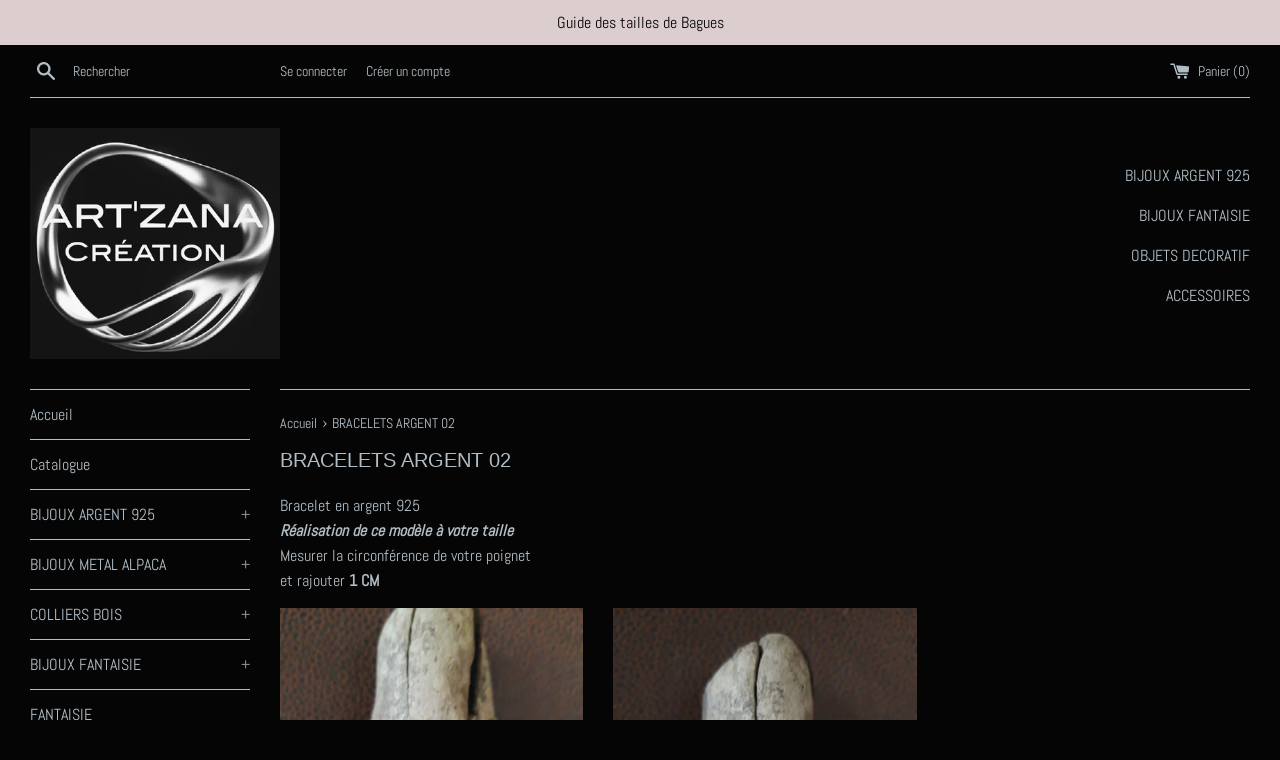

--- FILE ---
content_type: text/html; charset=utf-8
request_url: https://artzanacreation.com/collections/bracelet-argent-anneau
body_size: 14346
content:
<!doctype html>
<html class="supports-no-js" lang="fr">
<head>
  <meta charset="utf-8">
  <meta http-equiv="X-UA-Compatible" content="IE=edge,chrome=1">
  <meta name="viewport" content="width=device-width,initial-scale=1">
  <meta name="theme-color" content="">
  <link rel="canonical" href="https://artzanacreation.com/collections/bracelet-argent-anneau">

  

  <title>
  BRACELETS ARGENT 02 &ndash; ARTZANA Création
  </title>

  
    <meta name="description" content="Bracelet en argent 925 Réalisation de ce modèle à votre taille Mesurer la circonférence de votre poignet et rajouter 1 CM">
  

  <!-- /snippets/social-meta-tags.liquid -->




<meta property="og:site_name" content="ARTZANA Création">
<meta property="og:url" content="https://artzanacreation.com/collections/bracelet-argent-anneau">
<meta property="og:title" content="BRACELETS ARGENT 02">
<meta property="og:type" content="product.group">
<meta property="og:description" content="Bracelet en argent 925 Réalisation de ce modèle à votre taille Mesurer la circonférence de votre poignet et rajouter 1 CM">

<meta property="og:image" content="http://artzanacreation.com/cdn/shop/collections/20201204_125324_1200x1200.jpg?v=1607167431">
<meta property="og:image:secure_url" content="https://artzanacreation.com/cdn/shop/collections/20201204_125324_1200x1200.jpg?v=1607167431">


<meta name="twitter:card" content="summary_large_image">
<meta name="twitter:title" content="BRACELETS ARGENT 02">
<meta name="twitter:description" content="Bracelet en argent 925 Réalisation de ce modèle à votre taille Mesurer la circonférence de votre poignet et rajouter 1 CM">

  <style data-shopify>
  :root {
    --color-body-text: #b1bdc5;
    --color-body: #060505;
  }
</style>


  <script>
    document.documentElement.className = document.documentElement.className.replace('supports-no-js', 'supports-js');

    var theme = {
      strings: {
        addToCart: "Ajouter au panier",
        itemAddedToCart: "Article ajouté au panier.",
        soldOut: "Épuisé",
        unavailable: "Non disponible",
        viewCart: "Voir le panier",
        zoomClose: "Fermer (Esc)",
        zoomPrev: "Précédent (flèche gauche)",
        zoomNext: "Suivant (flèche droite)"
      },
      mapStrings: {
        addressError: "Vous ne trouvez pas cette adresse",
        addressNoResults: "Aucun résultat pour cette adresse",
        addressQueryLimit: "Vous avez dépassé la limite de Google utilisation de l'API. Envisager la mise à niveau à un \u003ca href=\"https:\/\/developers.google.com\/maps\/premium\/usage-limits\"\u003erégime spécial\u003c\/a\u003e.",
        authError: "Il y avait un problème authentifier votre compte Google Maps."
      }
    }
  </script>

  <link href="//artzanacreation.com/cdn/shop/t/6/assets/theme.scss.css?v=76485835355959938461759261625" rel="stylesheet" type="text/css" media="all" />

  <script>window.performance && window.performance.mark && window.performance.mark('shopify.content_for_header.start');</script><meta id="shopify-digital-wallet" name="shopify-digital-wallet" content="/50919801004/digital_wallets/dialog">
<meta name="shopify-checkout-api-token" content="4e36b09695229e9191c149e5353e0744">
<meta id="in-context-paypal-metadata" data-shop-id="50919801004" data-venmo-supported="false" data-environment="production" data-locale="fr_FR" data-paypal-v4="true" data-currency="EUR">
<link rel="alternate" type="application/atom+xml" title="Feed" href="/collections/bracelet-argent-anneau.atom" />
<link rel="alternate" type="application/json+oembed" href="https://artzanacreation.com/collections/bracelet-argent-anneau.oembed">
<script async="async" src="/checkouts/internal/preloads.js?locale=fr-FR"></script>
<script id="shopify-features" type="application/json">{"accessToken":"4e36b09695229e9191c149e5353e0744","betas":["rich-media-storefront-analytics"],"domain":"artzanacreation.com","predictiveSearch":true,"shopId":50919801004,"locale":"fr"}</script>
<script>var Shopify = Shopify || {};
Shopify.shop = "artzana-creation.myshopify.com";
Shopify.locale = "fr";
Shopify.currency = {"active":"EUR","rate":"1.0"};
Shopify.country = "FR";
Shopify.theme = {"name":"Copie de Simple 01","id":118694641836,"schema_name":"Simple","schema_version":"12.5.0","theme_store_id":578,"role":"main"};
Shopify.theme.handle = "null";
Shopify.theme.style = {"id":null,"handle":null};
Shopify.cdnHost = "artzanacreation.com/cdn";
Shopify.routes = Shopify.routes || {};
Shopify.routes.root = "/";</script>
<script type="module">!function(o){(o.Shopify=o.Shopify||{}).modules=!0}(window);</script>
<script>!function(o){function n(){var o=[];function n(){o.push(Array.prototype.slice.apply(arguments))}return n.q=o,n}var t=o.Shopify=o.Shopify||{};t.loadFeatures=n(),t.autoloadFeatures=n()}(window);</script>
<script id="shop-js-analytics" type="application/json">{"pageType":"collection"}</script>
<script defer="defer" async type="module" src="//artzanacreation.com/cdn/shopifycloud/shop-js/modules/v2/client.init-shop-cart-sync_Lpn8ZOi5.fr.esm.js"></script>
<script defer="defer" async type="module" src="//artzanacreation.com/cdn/shopifycloud/shop-js/modules/v2/chunk.common_X4Hu3kma.esm.js"></script>
<script defer="defer" async type="module" src="//artzanacreation.com/cdn/shopifycloud/shop-js/modules/v2/chunk.modal_BV0V5IrV.esm.js"></script>
<script type="module">
  await import("//artzanacreation.com/cdn/shopifycloud/shop-js/modules/v2/client.init-shop-cart-sync_Lpn8ZOi5.fr.esm.js");
await import("//artzanacreation.com/cdn/shopifycloud/shop-js/modules/v2/chunk.common_X4Hu3kma.esm.js");
await import("//artzanacreation.com/cdn/shopifycloud/shop-js/modules/v2/chunk.modal_BV0V5IrV.esm.js");

  window.Shopify.SignInWithShop?.initShopCartSync?.({"fedCMEnabled":true,"windoidEnabled":true});

</script>
<script id="__st">var __st={"a":50919801004,"offset":3600,"reqid":"e937cd47-b058-4a9f-8dd2-59fe6d03a616-1769915651","pageurl":"artzanacreation.com\/collections\/bracelet-argent-anneau","u":"e519f7d99fc4","p":"collection","rtyp":"collection","rid":238030291116};</script>
<script>window.ShopifyPaypalV4VisibilityTracking = true;</script>
<script id="captcha-bootstrap">!function(){'use strict';const t='contact',e='account',n='new_comment',o=[[t,t],['blogs',n],['comments',n],[t,'customer']],c=[[e,'customer_login'],[e,'guest_login'],[e,'recover_customer_password'],[e,'create_customer']],r=t=>t.map((([t,e])=>`form[action*='/${t}']:not([data-nocaptcha='true']) input[name='form_type'][value='${e}']`)).join(','),a=t=>()=>t?[...document.querySelectorAll(t)].map((t=>t.form)):[];function s(){const t=[...o],e=r(t);return a(e)}const i='password',u='form_key',d=['recaptcha-v3-token','g-recaptcha-response','h-captcha-response',i],f=()=>{try{return window.sessionStorage}catch{return}},m='__shopify_v',_=t=>t.elements[u];function p(t,e,n=!1){try{const o=window.sessionStorage,c=JSON.parse(o.getItem(e)),{data:r}=function(t){const{data:e,action:n}=t;return t[m]||n?{data:e,action:n}:{data:t,action:n}}(c);for(const[e,n]of Object.entries(r))t.elements[e]&&(t.elements[e].value=n);n&&o.removeItem(e)}catch(o){console.error('form repopulation failed',{error:o})}}const l='form_type',E='cptcha';function T(t){t.dataset[E]=!0}const w=window,h=w.document,L='Shopify',v='ce_forms',y='captcha';let A=!1;((t,e)=>{const n=(g='f06e6c50-85a8-45c8-87d0-21a2b65856fe',I='https://cdn.shopify.com/shopifycloud/storefront-forms-hcaptcha/ce_storefront_forms_captcha_hcaptcha.v1.5.2.iife.js',D={infoText:'Protégé par hCaptcha',privacyText:'Confidentialité',termsText:'Conditions'},(t,e,n)=>{const o=w[L][v],c=o.bindForm;if(c)return c(t,g,e,D).then(n);var r;o.q.push([[t,g,e,D],n]),r=I,A||(h.body.append(Object.assign(h.createElement('script'),{id:'captcha-provider',async:!0,src:r})),A=!0)});var g,I,D;w[L]=w[L]||{},w[L][v]=w[L][v]||{},w[L][v].q=[],w[L][y]=w[L][y]||{},w[L][y].protect=function(t,e){n(t,void 0,e),T(t)},Object.freeze(w[L][y]),function(t,e,n,w,h,L){const[v,y,A,g]=function(t,e,n){const i=e?o:[],u=t?c:[],d=[...i,...u],f=r(d),m=r(i),_=r(d.filter((([t,e])=>n.includes(e))));return[a(f),a(m),a(_),s()]}(w,h,L),I=t=>{const e=t.target;return e instanceof HTMLFormElement?e:e&&e.form},D=t=>v().includes(t);t.addEventListener('submit',(t=>{const e=I(t);if(!e)return;const n=D(e)&&!e.dataset.hcaptchaBound&&!e.dataset.recaptchaBound,o=_(e),c=g().includes(e)&&(!o||!o.value);(n||c)&&t.preventDefault(),c&&!n&&(function(t){try{if(!f())return;!function(t){const e=f();if(!e)return;const n=_(t);if(!n)return;const o=n.value;o&&e.removeItem(o)}(t);const e=Array.from(Array(32),(()=>Math.random().toString(36)[2])).join('');!function(t,e){_(t)||t.append(Object.assign(document.createElement('input'),{type:'hidden',name:u})),t.elements[u].value=e}(t,e),function(t,e){const n=f();if(!n)return;const o=[...t.querySelectorAll(`input[type='${i}']`)].map((({name:t})=>t)),c=[...d,...o],r={};for(const[a,s]of new FormData(t).entries())c.includes(a)||(r[a]=s);n.setItem(e,JSON.stringify({[m]:1,action:t.action,data:r}))}(t,e)}catch(e){console.error('failed to persist form',e)}}(e),e.submit())}));const S=(t,e)=>{t&&!t.dataset[E]&&(n(t,e.some((e=>e===t))),T(t))};for(const o of['focusin','change'])t.addEventListener(o,(t=>{const e=I(t);D(e)&&S(e,y())}));const B=e.get('form_key'),M=e.get(l),P=B&&M;t.addEventListener('DOMContentLoaded',(()=>{const t=y();if(P)for(const e of t)e.elements[l].value===M&&p(e,B);[...new Set([...A(),...v().filter((t=>'true'===t.dataset.shopifyCaptcha))])].forEach((e=>S(e,t)))}))}(h,new URLSearchParams(w.location.search),n,t,e,['guest_login'])})(!0,!0)}();</script>
<script integrity="sha256-4kQ18oKyAcykRKYeNunJcIwy7WH5gtpwJnB7kiuLZ1E=" data-source-attribution="shopify.loadfeatures" defer="defer" src="//artzanacreation.com/cdn/shopifycloud/storefront/assets/storefront/load_feature-a0a9edcb.js" crossorigin="anonymous"></script>
<script data-source-attribution="shopify.dynamic_checkout.dynamic.init">var Shopify=Shopify||{};Shopify.PaymentButton=Shopify.PaymentButton||{isStorefrontPortableWallets:!0,init:function(){window.Shopify.PaymentButton.init=function(){};var t=document.createElement("script");t.src="https://artzanacreation.com/cdn/shopifycloud/portable-wallets/latest/portable-wallets.fr.js",t.type="module",document.head.appendChild(t)}};
</script>
<script data-source-attribution="shopify.dynamic_checkout.buyer_consent">
  function portableWalletsHideBuyerConsent(e){var t=document.getElementById("shopify-buyer-consent"),n=document.getElementById("shopify-subscription-policy-button");t&&n&&(t.classList.add("hidden"),t.setAttribute("aria-hidden","true"),n.removeEventListener("click",e))}function portableWalletsShowBuyerConsent(e){var t=document.getElementById("shopify-buyer-consent"),n=document.getElementById("shopify-subscription-policy-button");t&&n&&(t.classList.remove("hidden"),t.removeAttribute("aria-hidden"),n.addEventListener("click",e))}window.Shopify?.PaymentButton&&(window.Shopify.PaymentButton.hideBuyerConsent=portableWalletsHideBuyerConsent,window.Shopify.PaymentButton.showBuyerConsent=portableWalletsShowBuyerConsent);
</script>
<script data-source-attribution="shopify.dynamic_checkout.cart.bootstrap">document.addEventListener("DOMContentLoaded",(function(){function t(){return document.querySelector("shopify-accelerated-checkout-cart, shopify-accelerated-checkout")}if(t())Shopify.PaymentButton.init();else{new MutationObserver((function(e,n){t()&&(Shopify.PaymentButton.init(),n.disconnect())})).observe(document.body,{childList:!0,subtree:!0})}}));
</script>
<link id="shopify-accelerated-checkout-styles" rel="stylesheet" media="screen" href="https://artzanacreation.com/cdn/shopifycloud/portable-wallets/latest/accelerated-checkout-backwards-compat.css" crossorigin="anonymous">
<style id="shopify-accelerated-checkout-cart">
        #shopify-buyer-consent {
  margin-top: 1em;
  display: inline-block;
  width: 100%;
}

#shopify-buyer-consent.hidden {
  display: none;
}

#shopify-subscription-policy-button {
  background: none;
  border: none;
  padding: 0;
  text-decoration: underline;
  font-size: inherit;
  cursor: pointer;
}

#shopify-subscription-policy-button::before {
  box-shadow: none;
}

      </style>

<script>window.performance && window.performance.mark && window.performance.mark('shopify.content_for_header.end');</script>

  <script src="//artzanacreation.com/cdn/shop/t/6/assets/jquery-1.11.0.min.js?v=32460426840832490021612361328" type="text/javascript"></script>
  <script src="//artzanacreation.com/cdn/shop/t/6/assets/modernizr.min.js?v=44044439420609591321612361329" type="text/javascript"></script>

  <script src="//artzanacreation.com/cdn/shop/t/6/assets/lazysizes.min.js?v=155223123402716617051612361329" async="async"></script>

  
<link href="https://monorail-edge.shopifysvc.com" rel="dns-prefetch">
<script>(function(){if ("sendBeacon" in navigator && "performance" in window) {try {var session_token_from_headers = performance.getEntriesByType('navigation')[0].serverTiming.find(x => x.name == '_s').description;} catch {var session_token_from_headers = undefined;}var session_cookie_matches = document.cookie.match(/_shopify_s=([^;]*)/);var session_token_from_cookie = session_cookie_matches && session_cookie_matches.length === 2 ? session_cookie_matches[1] : "";var session_token = session_token_from_headers || session_token_from_cookie || "";function handle_abandonment_event(e) {var entries = performance.getEntries().filter(function(entry) {return /monorail-edge.shopifysvc.com/.test(entry.name);});if (!window.abandonment_tracked && entries.length === 0) {window.abandonment_tracked = true;var currentMs = Date.now();var navigation_start = performance.timing.navigationStart;var payload = {shop_id: 50919801004,url: window.location.href,navigation_start,duration: currentMs - navigation_start,session_token,page_type: "collection"};window.navigator.sendBeacon("https://monorail-edge.shopifysvc.com/v1/produce", JSON.stringify({schema_id: "online_store_buyer_site_abandonment/1.1",payload: payload,metadata: {event_created_at_ms: currentMs,event_sent_at_ms: currentMs}}));}}window.addEventListener('pagehide', handle_abandonment_event);}}());</script>
<script id="web-pixels-manager-setup">(function e(e,d,r,n,o){if(void 0===o&&(o={}),!Boolean(null===(a=null===(i=window.Shopify)||void 0===i?void 0:i.analytics)||void 0===a?void 0:a.replayQueue)){var i,a;window.Shopify=window.Shopify||{};var t=window.Shopify;t.analytics=t.analytics||{};var s=t.analytics;s.replayQueue=[],s.publish=function(e,d,r){return s.replayQueue.push([e,d,r]),!0};try{self.performance.mark("wpm:start")}catch(e){}var l=function(){var e={modern:/Edge?\/(1{2}[4-9]|1[2-9]\d|[2-9]\d{2}|\d{4,})\.\d+(\.\d+|)|Firefox\/(1{2}[4-9]|1[2-9]\d|[2-9]\d{2}|\d{4,})\.\d+(\.\d+|)|Chrom(ium|e)\/(9{2}|\d{3,})\.\d+(\.\d+|)|(Maci|X1{2}).+ Version\/(15\.\d+|(1[6-9]|[2-9]\d|\d{3,})\.\d+)([,.]\d+|)( \(\w+\)|)( Mobile\/\w+|) Safari\/|Chrome.+OPR\/(9{2}|\d{3,})\.\d+\.\d+|(CPU[ +]OS|iPhone[ +]OS|CPU[ +]iPhone|CPU IPhone OS|CPU iPad OS)[ +]+(15[._]\d+|(1[6-9]|[2-9]\d|\d{3,})[._]\d+)([._]\d+|)|Android:?[ /-](13[3-9]|1[4-9]\d|[2-9]\d{2}|\d{4,})(\.\d+|)(\.\d+|)|Android.+Firefox\/(13[5-9]|1[4-9]\d|[2-9]\d{2}|\d{4,})\.\d+(\.\d+|)|Android.+Chrom(ium|e)\/(13[3-9]|1[4-9]\d|[2-9]\d{2}|\d{4,})\.\d+(\.\d+|)|SamsungBrowser\/([2-9]\d|\d{3,})\.\d+/,legacy:/Edge?\/(1[6-9]|[2-9]\d|\d{3,})\.\d+(\.\d+|)|Firefox\/(5[4-9]|[6-9]\d|\d{3,})\.\d+(\.\d+|)|Chrom(ium|e)\/(5[1-9]|[6-9]\d|\d{3,})\.\d+(\.\d+|)([\d.]+$|.*Safari\/(?![\d.]+ Edge\/[\d.]+$))|(Maci|X1{2}).+ Version\/(10\.\d+|(1[1-9]|[2-9]\d|\d{3,})\.\d+)([,.]\d+|)( \(\w+\)|)( Mobile\/\w+|) Safari\/|Chrome.+OPR\/(3[89]|[4-9]\d|\d{3,})\.\d+\.\d+|(CPU[ +]OS|iPhone[ +]OS|CPU[ +]iPhone|CPU IPhone OS|CPU iPad OS)[ +]+(10[._]\d+|(1[1-9]|[2-9]\d|\d{3,})[._]\d+)([._]\d+|)|Android:?[ /-](13[3-9]|1[4-9]\d|[2-9]\d{2}|\d{4,})(\.\d+|)(\.\d+|)|Mobile Safari.+OPR\/([89]\d|\d{3,})\.\d+\.\d+|Android.+Firefox\/(13[5-9]|1[4-9]\d|[2-9]\d{2}|\d{4,})\.\d+(\.\d+|)|Android.+Chrom(ium|e)\/(13[3-9]|1[4-9]\d|[2-9]\d{2}|\d{4,})\.\d+(\.\d+|)|Android.+(UC? ?Browser|UCWEB|U3)[ /]?(15\.([5-9]|\d{2,})|(1[6-9]|[2-9]\d|\d{3,})\.\d+)\.\d+|SamsungBrowser\/(5\.\d+|([6-9]|\d{2,})\.\d+)|Android.+MQ{2}Browser\/(14(\.(9|\d{2,})|)|(1[5-9]|[2-9]\d|\d{3,})(\.\d+|))(\.\d+|)|K[Aa][Ii]OS\/(3\.\d+|([4-9]|\d{2,})\.\d+)(\.\d+|)/},d=e.modern,r=e.legacy,n=navigator.userAgent;return n.match(d)?"modern":n.match(r)?"legacy":"unknown"}(),u="modern"===l?"modern":"legacy",c=(null!=n?n:{modern:"",legacy:""})[u],f=function(e){return[e.baseUrl,"/wpm","/b",e.hashVersion,"modern"===e.buildTarget?"m":"l",".js"].join("")}({baseUrl:d,hashVersion:r,buildTarget:u}),m=function(e){var d=e.version,r=e.bundleTarget,n=e.surface,o=e.pageUrl,i=e.monorailEndpoint;return{emit:function(e){var a=e.status,t=e.errorMsg,s=(new Date).getTime(),l=JSON.stringify({metadata:{event_sent_at_ms:s},events:[{schema_id:"web_pixels_manager_load/3.1",payload:{version:d,bundle_target:r,page_url:o,status:a,surface:n,error_msg:t},metadata:{event_created_at_ms:s}}]});if(!i)return console&&console.warn&&console.warn("[Web Pixels Manager] No Monorail endpoint provided, skipping logging."),!1;try{return self.navigator.sendBeacon.bind(self.navigator)(i,l)}catch(e){}var u=new XMLHttpRequest;try{return u.open("POST",i,!0),u.setRequestHeader("Content-Type","text/plain"),u.send(l),!0}catch(e){return console&&console.warn&&console.warn("[Web Pixels Manager] Got an unhandled error while logging to Monorail."),!1}}}}({version:r,bundleTarget:l,surface:e.surface,pageUrl:self.location.href,monorailEndpoint:e.monorailEndpoint});try{o.browserTarget=l,function(e){var d=e.src,r=e.async,n=void 0===r||r,o=e.onload,i=e.onerror,a=e.sri,t=e.scriptDataAttributes,s=void 0===t?{}:t,l=document.createElement("script"),u=document.querySelector("head"),c=document.querySelector("body");if(l.async=n,l.src=d,a&&(l.integrity=a,l.crossOrigin="anonymous"),s)for(var f in s)if(Object.prototype.hasOwnProperty.call(s,f))try{l.dataset[f]=s[f]}catch(e){}if(o&&l.addEventListener("load",o),i&&l.addEventListener("error",i),u)u.appendChild(l);else{if(!c)throw new Error("Did not find a head or body element to append the script");c.appendChild(l)}}({src:f,async:!0,onload:function(){if(!function(){var e,d;return Boolean(null===(d=null===(e=window.Shopify)||void 0===e?void 0:e.analytics)||void 0===d?void 0:d.initialized)}()){var d=window.webPixelsManager.init(e)||void 0;if(d){var r=window.Shopify.analytics;r.replayQueue.forEach((function(e){var r=e[0],n=e[1],o=e[2];d.publishCustomEvent(r,n,o)})),r.replayQueue=[],r.publish=d.publishCustomEvent,r.visitor=d.visitor,r.initialized=!0}}},onerror:function(){return m.emit({status:"failed",errorMsg:"".concat(f," has failed to load")})},sri:function(e){var d=/^sha384-[A-Za-z0-9+/=]+$/;return"string"==typeof e&&d.test(e)}(c)?c:"",scriptDataAttributes:o}),m.emit({status:"loading"})}catch(e){m.emit({status:"failed",errorMsg:(null==e?void 0:e.message)||"Unknown error"})}}})({shopId: 50919801004,storefrontBaseUrl: "https://artzanacreation.com",extensionsBaseUrl: "https://extensions.shopifycdn.com/cdn/shopifycloud/web-pixels-manager",monorailEndpoint: "https://monorail-edge.shopifysvc.com/unstable/produce_batch",surface: "storefront-renderer",enabledBetaFlags: ["2dca8a86"],webPixelsConfigList: [{"id":"193364313","eventPayloadVersion":"v1","runtimeContext":"LAX","scriptVersion":"1","type":"CUSTOM","privacyPurposes":["ANALYTICS"],"name":"Google Analytics tag (migrated)"},{"id":"shopify-app-pixel","configuration":"{}","eventPayloadVersion":"v1","runtimeContext":"STRICT","scriptVersion":"0450","apiClientId":"shopify-pixel","type":"APP","privacyPurposes":["ANALYTICS","MARKETING"]},{"id":"shopify-custom-pixel","eventPayloadVersion":"v1","runtimeContext":"LAX","scriptVersion":"0450","apiClientId":"shopify-pixel","type":"CUSTOM","privacyPurposes":["ANALYTICS","MARKETING"]}],isMerchantRequest: false,initData: {"shop":{"name":"ARTZANA Création","paymentSettings":{"currencyCode":"EUR"},"myshopifyDomain":"artzana-creation.myshopify.com","countryCode":"FR","storefrontUrl":"https:\/\/artzanacreation.com"},"customer":null,"cart":null,"checkout":null,"productVariants":[],"purchasingCompany":null},},"https://artzanacreation.com/cdn","1d2a099fw23dfb22ep557258f5m7a2edbae",{"modern":"","legacy":""},{"shopId":"50919801004","storefrontBaseUrl":"https:\/\/artzanacreation.com","extensionBaseUrl":"https:\/\/extensions.shopifycdn.com\/cdn\/shopifycloud\/web-pixels-manager","surface":"storefront-renderer","enabledBetaFlags":"[\"2dca8a86\"]","isMerchantRequest":"false","hashVersion":"1d2a099fw23dfb22ep557258f5m7a2edbae","publish":"custom","events":"[[\"page_viewed\",{}],[\"collection_viewed\",{\"collection\":{\"id\":\"238030291116\",\"title\":\"BRACELETS ARGENT 02\",\"productVariants\":[{\"price\":{\"amount\":64.0,\"currencyCode\":\"EUR\"},\"product\":{\"title\":\"BRACELET ARGENT\",\"vendor\":\"ART'ZANA Création\",\"id\":\"6115101704364\",\"untranslatedTitle\":\"BRACELET ARGENT\",\"url\":\"\/products\/bracelet-argent-anneau\",\"type\":\"Bracelet\"},\"id\":\"37635380674732\",\"image\":{\"src\":\"\/\/artzanacreation.com\/cdn\/shop\/products\/20201204_125657_2.jpg?v=1607167556\"},\"sku\":\"1\",\"title\":\"Default Title\",\"untranslatedTitle\":\"Default Title\"},{\"price\":{\"amount\":64.0,\"currencyCode\":\"EUR\"},\"product\":{\"title\":\"BRACELET ARGENT\",\"vendor\":\"ART'ZANA Création\",\"id\":\"6115095314604\",\"untranslatedTitle\":\"BRACELET ARGENT\",\"url\":\"\/products\/bracelet-argent-perle\",\"type\":\"Bracelet\"},\"id\":\"37635353575596\",\"image\":{\"src\":\"\/\/artzanacreation.com\/cdn\/shop\/products\/20201204_125324.jpg?v=1607167763\"},\"sku\":\"1\",\"title\":\"Default Title\",\"untranslatedTitle\":\"Default Title\"}]}}]]"});</script><script>
  window.ShopifyAnalytics = window.ShopifyAnalytics || {};
  window.ShopifyAnalytics.meta = window.ShopifyAnalytics.meta || {};
  window.ShopifyAnalytics.meta.currency = 'EUR';
  var meta = {"products":[{"id":6115101704364,"gid":"gid:\/\/shopify\/Product\/6115101704364","vendor":"ART'ZANA Création","type":"Bracelet","handle":"bracelet-argent-anneau","variants":[{"id":37635380674732,"price":6400,"name":"BRACELET ARGENT","public_title":null,"sku":"1"}],"remote":false},{"id":6115095314604,"gid":"gid:\/\/shopify\/Product\/6115095314604","vendor":"ART'ZANA Création","type":"Bracelet","handle":"bracelet-argent-perle","variants":[{"id":37635353575596,"price":6400,"name":"BRACELET ARGENT","public_title":null,"sku":"1"}],"remote":false}],"page":{"pageType":"collection","resourceType":"collection","resourceId":238030291116,"requestId":"e937cd47-b058-4a9f-8dd2-59fe6d03a616-1769915651"}};
  for (var attr in meta) {
    window.ShopifyAnalytics.meta[attr] = meta[attr];
  }
</script>
<script class="analytics">
  (function () {
    var customDocumentWrite = function(content) {
      var jquery = null;

      if (window.jQuery) {
        jquery = window.jQuery;
      } else if (window.Checkout && window.Checkout.$) {
        jquery = window.Checkout.$;
      }

      if (jquery) {
        jquery('body').append(content);
      }
    };

    var hasLoggedConversion = function(token) {
      if (token) {
        return document.cookie.indexOf('loggedConversion=' + token) !== -1;
      }
      return false;
    }

    var setCookieIfConversion = function(token) {
      if (token) {
        var twoMonthsFromNow = new Date(Date.now());
        twoMonthsFromNow.setMonth(twoMonthsFromNow.getMonth() + 2);

        document.cookie = 'loggedConversion=' + token + '; expires=' + twoMonthsFromNow;
      }
    }

    var trekkie = window.ShopifyAnalytics.lib = window.trekkie = window.trekkie || [];
    if (trekkie.integrations) {
      return;
    }
    trekkie.methods = [
      'identify',
      'page',
      'ready',
      'track',
      'trackForm',
      'trackLink'
    ];
    trekkie.factory = function(method) {
      return function() {
        var args = Array.prototype.slice.call(arguments);
        args.unshift(method);
        trekkie.push(args);
        return trekkie;
      };
    };
    for (var i = 0; i < trekkie.methods.length; i++) {
      var key = trekkie.methods[i];
      trekkie[key] = trekkie.factory(key);
    }
    trekkie.load = function(config) {
      trekkie.config = config || {};
      trekkie.config.initialDocumentCookie = document.cookie;
      var first = document.getElementsByTagName('script')[0];
      var script = document.createElement('script');
      script.type = 'text/javascript';
      script.onerror = function(e) {
        var scriptFallback = document.createElement('script');
        scriptFallback.type = 'text/javascript';
        scriptFallback.onerror = function(error) {
                var Monorail = {
      produce: function produce(monorailDomain, schemaId, payload) {
        var currentMs = new Date().getTime();
        var event = {
          schema_id: schemaId,
          payload: payload,
          metadata: {
            event_created_at_ms: currentMs,
            event_sent_at_ms: currentMs
          }
        };
        return Monorail.sendRequest("https://" + monorailDomain + "/v1/produce", JSON.stringify(event));
      },
      sendRequest: function sendRequest(endpointUrl, payload) {
        // Try the sendBeacon API
        if (window && window.navigator && typeof window.navigator.sendBeacon === 'function' && typeof window.Blob === 'function' && !Monorail.isIos12()) {
          var blobData = new window.Blob([payload], {
            type: 'text/plain'
          });

          if (window.navigator.sendBeacon(endpointUrl, blobData)) {
            return true;
          } // sendBeacon was not successful

        } // XHR beacon

        var xhr = new XMLHttpRequest();

        try {
          xhr.open('POST', endpointUrl);
          xhr.setRequestHeader('Content-Type', 'text/plain');
          xhr.send(payload);
        } catch (e) {
          console.log(e);
        }

        return false;
      },
      isIos12: function isIos12() {
        return window.navigator.userAgent.lastIndexOf('iPhone; CPU iPhone OS 12_') !== -1 || window.navigator.userAgent.lastIndexOf('iPad; CPU OS 12_') !== -1;
      }
    };
    Monorail.produce('monorail-edge.shopifysvc.com',
      'trekkie_storefront_load_errors/1.1',
      {shop_id: 50919801004,
      theme_id: 118694641836,
      app_name: "storefront",
      context_url: window.location.href,
      source_url: "//artzanacreation.com/cdn/s/trekkie.storefront.c59ea00e0474b293ae6629561379568a2d7c4bba.min.js"});

        };
        scriptFallback.async = true;
        scriptFallback.src = '//artzanacreation.com/cdn/s/trekkie.storefront.c59ea00e0474b293ae6629561379568a2d7c4bba.min.js';
        first.parentNode.insertBefore(scriptFallback, first);
      };
      script.async = true;
      script.src = '//artzanacreation.com/cdn/s/trekkie.storefront.c59ea00e0474b293ae6629561379568a2d7c4bba.min.js';
      first.parentNode.insertBefore(script, first);
    };
    trekkie.load(
      {"Trekkie":{"appName":"storefront","development":false,"defaultAttributes":{"shopId":50919801004,"isMerchantRequest":null,"themeId":118694641836,"themeCityHash":"7785265850209357801","contentLanguage":"fr","currency":"EUR","eventMetadataId":"d78953fd-c4a6-4b1e-be72-c7b45c8a68d9"},"isServerSideCookieWritingEnabled":true,"monorailRegion":"shop_domain","enabledBetaFlags":["65f19447","b5387b81"]},"Session Attribution":{},"S2S":{"facebookCapiEnabled":false,"source":"trekkie-storefront-renderer","apiClientId":580111}}
    );

    var loaded = false;
    trekkie.ready(function() {
      if (loaded) return;
      loaded = true;

      window.ShopifyAnalytics.lib = window.trekkie;

      var originalDocumentWrite = document.write;
      document.write = customDocumentWrite;
      try { window.ShopifyAnalytics.merchantGoogleAnalytics.call(this); } catch(error) {};
      document.write = originalDocumentWrite;

      window.ShopifyAnalytics.lib.page(null,{"pageType":"collection","resourceType":"collection","resourceId":238030291116,"requestId":"e937cd47-b058-4a9f-8dd2-59fe6d03a616-1769915651","shopifyEmitted":true});

      var match = window.location.pathname.match(/checkouts\/(.+)\/(thank_you|post_purchase)/)
      var token = match? match[1]: undefined;
      if (!hasLoggedConversion(token)) {
        setCookieIfConversion(token);
        window.ShopifyAnalytics.lib.track("Viewed Product Category",{"currency":"EUR","category":"Collection: bracelet-argent-anneau","collectionName":"bracelet-argent-anneau","collectionId":238030291116,"nonInteraction":true},undefined,undefined,{"shopifyEmitted":true});
      }
    });


        var eventsListenerScript = document.createElement('script');
        eventsListenerScript.async = true;
        eventsListenerScript.src = "//artzanacreation.com/cdn/shopifycloud/storefront/assets/shop_events_listener-3da45d37.js";
        document.getElementsByTagName('head')[0].appendChild(eventsListenerScript);

})();</script>
  <script>
  if (!window.ga || (window.ga && typeof window.ga !== 'function')) {
    window.ga = function ga() {
      (window.ga.q = window.ga.q || []).push(arguments);
      if (window.Shopify && window.Shopify.analytics && typeof window.Shopify.analytics.publish === 'function') {
        window.Shopify.analytics.publish("ga_stub_called", {}, {sendTo: "google_osp_migration"});
      }
      console.error("Shopify's Google Analytics stub called with:", Array.from(arguments), "\nSee https://help.shopify.com/manual/promoting-marketing/pixels/pixel-migration#google for more information.");
    };
    if (window.Shopify && window.Shopify.analytics && typeof window.Shopify.analytics.publish === 'function') {
      window.Shopify.analytics.publish("ga_stub_initialized", {}, {sendTo: "google_osp_migration"});
    }
  }
</script>
<script
  defer
  src="https://artzanacreation.com/cdn/shopifycloud/perf-kit/shopify-perf-kit-3.1.0.min.js"
  data-application="storefront-renderer"
  data-shop-id="50919801004"
  data-render-region="gcp-us-east1"
  data-page-type="collection"
  data-theme-instance-id="118694641836"
  data-theme-name="Simple"
  data-theme-version="12.5.0"
  data-monorail-region="shop_domain"
  data-resource-timing-sampling-rate="10"
  data-shs="true"
  data-shs-beacon="true"
  data-shs-export-with-fetch="true"
  data-shs-logs-sample-rate="1"
  data-shs-beacon-endpoint="https://artzanacreation.com/api/collect"
></script>
</head>

<body id="bracelets-argent-02" class="template-collection">

  <a class="in-page-link visually-hidden skip-link" href="#MainContent">Passer au contenu</a>

  <div id="shopify-section-header" class="shopify-section">

  <style>
    .site-header__logo {
      width: 250px;
    }
    #HeaderLogoWrapper {
      max-width: 250px !important;
    }
  </style>
  <style>
    .announcement-bar--link:hover {
      

      
        background-color: #e5dada;
      
    }
  </style>

  
    <a href="/pages/guide-des-tailles-bagues" class="announcement-bar announcement-bar--link">
  

    <p class="announcement-bar__message site-wrapper">Guide des tailles de Bagues</p>

  
    </a>
  


<div class="site-wrapper">
  <div class="top-bar grid">

    <div class="grid__item medium-up--one-fifth small--one-half">
      <div class="top-bar__search">
        <a href="/search" class="medium-up--hide">
          <svg aria-hidden="true" focusable="false" role="presentation" class="icon icon-search" viewBox="0 0 20 20"><path fill="#444" d="M18.64 17.02l-5.31-5.31c.81-1.08 1.26-2.43 1.26-3.87C14.5 4.06 11.44 1 7.75 1S1 4.06 1 7.75s3.06 6.75 6.75 6.75c1.44 0 2.79-.45 3.87-1.26l5.31 5.31c.45.45 1.26.54 1.71.09.45-.36.45-1.17 0-1.62zM3.25 7.75c0-2.52 1.98-4.5 4.5-4.5s4.5 1.98 4.5 4.5-1.98 4.5-4.5 4.5-4.5-1.98-4.5-4.5z"/></svg>
        </a>
        <form action="/search" method="get" class="search-bar small--hide" role="search">
          
          <button type="submit" class="search-bar__submit">
            <svg aria-hidden="true" focusable="false" role="presentation" class="icon icon-search" viewBox="0 0 20 20"><path fill="#444" d="M18.64 17.02l-5.31-5.31c.81-1.08 1.26-2.43 1.26-3.87C14.5 4.06 11.44 1 7.75 1S1 4.06 1 7.75s3.06 6.75 6.75 6.75c1.44 0 2.79-.45 3.87-1.26l5.31 5.31c.45.45 1.26.54 1.71.09.45-.36.45-1.17 0-1.62zM3.25 7.75c0-2.52 1.98-4.5 4.5-4.5s4.5 1.98 4.5 4.5-1.98 4.5-4.5 4.5-4.5-1.98-4.5-4.5z"/></svg>
            <span class="icon__fallback-text">Recherche</span>
          </button>
          <input type="search" name="q" class="search-bar__input" value="" placeholder="Rechercher" aria-label="Rechercher">
        </form>
      </div>
    </div>

    
      <div class="grid__item medium-up--two-fifths small--hide">
        <span class="customer-links small--hide">
          
            <a href="https://shopify.com/50919801004/account?locale=fr&amp;region_country=FR" id="customer_login_link">Se connecter</a>
            <span class="vertical-divider"></span>
            <a href="https://shopify.com/50919801004/account?locale=fr" id="customer_register_link">Créer un compte</a>
          
        </span>
      </div>
    

    <div class="grid__item  medium-up--two-fifths  small--one-half text-right">
      <a href="/cart" class="site-header__cart">
        <svg aria-hidden="true" focusable="false" role="presentation" class="icon icon-cart" viewBox="0 0 20 20"><path fill="#444" d="M18.936 5.564c-.144-.175-.35-.207-.55-.207h-.003L6.774 4.286c-.272 0-.417.089-.491.18-.079.096-.16.263-.094.585l2.016 5.705c.163.407.642.673 1.068.673h8.401c.433 0 .854-.285.941-.725l.484-4.571c.045-.221-.015-.388-.163-.567z"/><path fill="#444" d="M17.107 12.5H7.659L4.98 4.117l-.362-1.059c-.138-.401-.292-.559-.695-.559H.924c-.411 0-.748.303-.748.714s.337.714.748.714h2.413l3.002 9.48c.126.38.295.52.942.52h9.825c.411 0 .748-.303.748-.714s-.336-.714-.748-.714zM10.424 16.23a1.498 1.498 0 1 1-2.997 0 1.498 1.498 0 0 1 2.997 0zM16.853 16.23a1.498 1.498 0 1 1-2.997 0 1.498 1.498 0 0 1 2.997 0z"/></svg>
        <span class="small--hide">
          Panier
          (<span id="CartCount">0</span>)
        </span>
      </a>
    </div>
  </div>

  <hr class="small--hide hr--border">

  <header class="site-header grid medium-up--grid--table" role="banner">
    <div class="grid__item small--text-center">
      <div itemscope itemtype="http://schema.org/Organization">
        

          <div id="HeaderLogoWrapper" class="supports-js">
            <a href="/" itemprop="url" style="padding-top:92.4198250728863%; display: block;">
              <img id="HeaderLogo"
                   class="lazyload"
                   src="//artzanacreation.com/cdn/shop/files/Photo_1611503501450.jpg_2_150x150.png?v=1613736025"
                   data-src="//artzanacreation.com/cdn/shop/files/Photo_1611503501450.jpg_2_{width}x.png?v=1613736025"
                   data-widths="[180, 360, 540, 720, 900, 1080, 1296, 1512, 1728, 2048]"
                   data-aspectratio=""
                   data-sizes="auto"
                   alt="ARTZANA Création"
                   itemprop="logo">
            </a>
          </div>
          <noscript>
            
            <a href="/" itemprop="url">
              <img class="site-header__logo" src="//artzanacreation.com/cdn/shop/files/Photo_1611503501450.jpg_2_250x.png?v=1613736025"
              srcset="//artzanacreation.com/cdn/shop/files/Photo_1611503501450.jpg_2_250x.png?v=1613736025 1x, //artzanacreation.com/cdn/shop/files/Photo_1611503501450.jpg_2_250x@2x.png?v=1613736025 2x"
              alt="ARTZANA Création"
              itemprop="logo">
            </a>
          </noscript>
          
        
      </div>
    </div>
    
      <div class="grid__item medium-up--text-right small--text-center">
        <div class="rte tagline">
          <p>BIJOUX ARGENT 925</p><p>  BIJOUX FANTAISIE</p><p>OBJETS DECORATIF</p><p>ACCESSOIRES</p>
        </div>
      </div>
    
  </header>
</div>




</div>

    

  <div class="site-wrapper">

    <div class="grid">

      <div id="shopify-section-sidebar" class="shopify-section"><div data-section-id="sidebar" data-section-type="sidebar-section">
  <nav class="grid__item small--text-center medium-up--one-fifth" role="navigation">
    <hr class="hr--small medium-up--hide">
    <button id="ToggleMobileMenu" class="mobile-menu-icon medium-up--hide" aria-haspopup="true" aria-owns="SiteNav">
      <span class="line"></span>
      <span class="line"></span>
      <span class="line"></span>
      <span class="line"></span>
      <span class="icon__fallback-text">Menu</span>
    </button>
    <div id="SiteNav" class="site-nav" role="menu">
      <ul class="list--nav">
        
          
          
            <li class="site-nav__item">
              <a href="/search" class="site-nav__link">Accueil</a>
            </li>
          
        
          
          
            <li class="site-nav__item">
              <a href="/collections" class="site-nav__link">Catalogue</a>
            </li>
          
        
          
          
            

            

            <li class="site-nav--has-submenu site-nav__item">
              <button class="site-nav__link btn--link site-nav__expand" aria-expanded="false" aria-controls="Collapsible-3">
                BIJOUX ARGENT 925
                <span class="site-nav__link__text" aria-hidden="true">+</span>
              </button>
              <ul id="Collapsible-3" class="site-nav__submenu site-nav__submenu--collapsed" aria-hidden="true" style="display: none;">
                
                  
                    <li >
                      <a href="/collections/bague-argent-meditation" class="site-nav__link">BAGUE ARGENT/MEDITATION</a>
                    </li>
                  
                
                  
                    <li >
                      <a href="/collections/nos-bagues-hommes-et-femmes" class="site-nav__link">BAGUES ARGENT</a>
                    </li>
                  
                
                  
                    <li >
                      <a href="/collections/boucle-doreille-argent-925" class="site-nav__link">BOUCLES D&#39;OREILLES</a>
                    </li>
                  
                
                  
                    <li >
                      <a href="/collections/bracelets-argent" class="site-nav__link">BRACELETS ARGENT</a>
                    </li>
                  
                
                  
                    <li >
                      <a href="/collections/bracelets-argenr-pierre" class="site-nav__link">BRACELET ARGENT 925</a>
                    </li>
                  
                
                  
                    <li >
                      <a href="/collections/colliers-argent-perles" class="site-nav__link">COLLIERS ARGENT/PERLES</a>
                    </li>
                  
                
                  
                    <li >
                      <a href="/collections/colliers-argent" class="site-nav__link">COLLIERS ARGENT</a>
                    </li>
                  
                
                  
                    <li >
                      <a href="/pages/guide-des-tailles-bagues" class="site-nav__link">Guide des tailles bagues</a>
                    </li>
                  
                
              </ul>
            </li>
          
        
          
          
            

            

            <li class="site-nav--has-submenu site-nav__item">
              <button class="site-nav__link btn--link site-nav__expand" aria-expanded="false" aria-controls="Collapsible-4">
                BIJOUX METAL ALPACA
                <span class="site-nav__link__text" aria-hidden="true">+</span>
              </button>
              <ul id="Collapsible-4" class="site-nav__submenu site-nav__submenu--collapsed" aria-hidden="true" style="display: none;">
                
                  
                    <li >
                      <a href="/collections/bracelet-alpaca-pierre" class="site-nav__link">BRACELETS ALPACA</a>
                    </li>
                  
                
                  
                    <li >
                      <a href="/collections/sautoirs-metal-pierre" class="site-nav__link">SAUTOIRS ALPACA</a>
                    </li>
                  
                
              </ul>
            </li>
          
        
          
          
            

            

            <li class="site-nav--has-submenu site-nav__item">
              <button class="site-nav__link btn--link site-nav__expand" aria-expanded="false" aria-controls="Collapsible-5">
                COLLIERS BOIS
                <span class="site-nav__link__text" aria-hidden="true">+</span>
              </button>
              <ul id="Collapsible-5" class="site-nav__submenu site-nav__submenu--collapsed" aria-hidden="true" style="display: none;">
                
                  
                    <li >
                      <a href="/collections/sautoirs-bois" class="site-nav__link">SAUTOIRS BOIS</a>
                    </li>
                  
                
                  
                    <li >
                      <a href="/collections/collier-bois-perle-deau-douce" class="site-nav__link">COLLIERS BOIS</a>
                    </li>
                  
                
              </ul>
            </li>
          
        
          
          
            

            

            <li class="site-nav--has-submenu site-nav__item">
              <button class="site-nav__link btn--link site-nav__expand" aria-expanded="false" aria-controls="Collapsible-6">
                BIJOUX FANTAISIE
                <span class="site-nav__link__text" aria-hidden="true">+</span>
              </button>
              <ul id="Collapsible-6" class="site-nav__submenu site-nav__submenu--collapsed" aria-hidden="true" style="display: none;">
                
                  
                    <li >
                      <a href="/collections/collier-boucle-doreille" class="site-nav__link">PARURES</a>
                    </li>
                  
                
                  
                    <li >
                      <a href="/collections/bijoux-fantaisie-2" class="site-nav__link">BOUCLES D&#39;OREILLES</a>
                    </li>
                  
                
              </ul>
            </li>
          
        
          
          
            <li class="site-nav__item">
              <a href="/collections/bijoux-fantaisie-1" class="site-nav__link">FANTAISIE</a>
            </li>
          
        
          
          
            <li class="site-nav__item">
              <a href="/collections/collier-fossile" class="site-nav__link">COLLIERS FOSSILES</a>
            </li>
          
        
          
          
            

            

            <li class="site-nav--has-submenu site-nav__item">
              <button class="site-nav__link btn--link site-nav__expand" aria-expanded="false" aria-controls="Collapsible-9">
                BRACELETS CUIR FEMME
                <span class="site-nav__link__text" aria-hidden="true">+</span>
              </button>
              <ul id="Collapsible-9" class="site-nav__submenu site-nav__submenu--collapsed" aria-hidden="true" style="display: none;">
                
                  
                    <li >
                      <a href="/collections/bracelets-cuir-3-tours" class="site-nav__link">BRACELETS CUIR 3 TOURS</a>
                    </li>
                  
                
                  
                    <li >
                      <a href="/collections/bracelets-cuir-tours-2-tours" class="site-nav__link">BRACELETS CUIR 2 TOURS</a>
                    </li>
                  
                
                  
                    <li >
                      <a href="/collections/bracelet-cuir-lazer" class="site-nav__link">BRACELETS LASER</a>
                    </li>
                  
                
                  
                    <li >
                      <a href="/collections/bracelets-cuir-spirale-1" class="site-nav__link">BRACELETS CUIR SPIRALE</a>
                    </li>
                  
                
                  
                    <li >
                      <a href="/collections/bracelets-cuir-2-lacets" class="site-nav__link">BRACELETS CUIR 2 LACETS</a>
                    </li>
                  
                
              </ul>
            </li>
          
        
          
          
            

            

            <li class="site-nav--has-submenu site-nav__item">
              <button class="site-nav__link btn--link site-nav__expand" aria-expanded="false" aria-controls="Collapsible-10">
                BRACELETS CUIR HOMME
                <span class="site-nav__link__text" aria-hidden="true">+</span>
              </button>
              <ul id="Collapsible-10" class="site-nav__submenu site-nav__submenu--collapsed" aria-hidden="true" style="display: none;">
                
                  
                    <li >
                      <a href="/collections/bracelet-homme-cuir-metal" class="site-nav__link">BRACELETS CUIR</a>
                    </li>
                  
                
                  
                    <li >
                      <a href="/collections/bracelets-cuir-couture" class="site-nav__link">BRACELET CUIR COUTURE</a>
                    </li>
                  
                
                  
                    <li >
                      <a href="/collections/bracelet-cuir-alpaca" class="site-nav__link">BRACELET CUIR ALPACA</a>
                    </li>
                  
                
                  
                    <li >
                      <a href="/collections/bracelet-serpent" class="site-nav__link">BRACELET SERPENT</a>
                    </li>
                  
                
                  
                    <li >
                      <a href="/collections/homme" class="site-nav__link">BRACELET HOMME CUIR</a>
                    </li>
                  
                
              </ul>
            </li>
          
        
          
          
            <li class="site-nav__item">
              <a href="/collections/colliers-ceramique" class="site-nav__link">COLLIERS CERAMIQUE</a>
            </li>
          
        
          
          
            <li class="site-nav__item">
              <a href="/collections/raku-ceramique" class="site-nav__link">RAKU CERAMIQUE</a>
            </li>
          
        
          
          
            <li class="site-nav__item">
              <a href="/collections/collier-perles-de-rocaille" class="site-nav__link">COLLIERS PERLES</a>
            </li>
          
        
          
          
            <li class="site-nav__item">
              <a href="/collections/collier-sautoir" class="site-nav__link">SAUTOIRS PERLES</a>
            </li>
          
        
          
          
            <li class="site-nav__item">
              <a href="/collections/bracelets-perles" class="site-nav__link">BRACELETS PERLES</a>
            </li>
          
        
          
          
            

            

            <li class="site-nav--has-submenu site-nav__item">
              <button class="site-nav__link btn--link site-nav__expand" aria-expanded="false" aria-controls="Collapsible-16">
                OBJETS DECORATIFS
                <span class="site-nav__link__text" aria-hidden="true">+</span>
              </button>
              <ul id="Collapsible-16" class="site-nav__submenu site-nav__submenu--collapsed" aria-hidden="true" style="display: none;">
                
                  
                    <li >
                      <a href="/collections/masques-javanais" class="site-nav__link">MASQUES JAVANAIS</a>
                    </li>
                  
                
                  
                    <li >
                      <a href="/collections/bouddha" class="site-nav__link">BOUDDHA</a>
                    </li>
                  
                
                  
                    <li >
                      <a href="/collections/buste-femme" class="site-nav__link">BUSTE FEMME</a>
                    </li>
                  
                
                  
                    <li >
                      <a href="/collections/mains-bois" class="site-nav__link">MAINS en BOIS</a>
                    </li>
                  
                
                  
                    <li >
                      <a href="/collections/masques-hibiscus" class="site-nav__link">MASQUES HIBISCUS</a>
                    </li>
                  
                
                  
                    <li >
                      <a href="/collections/poissons" class="site-nav__link">POISSONS</a>
                    </li>
                  
                
              </ul>
            </li>
          
        
          
          
            <li class="site-nav__item">
              <a href="/collections/accessoirs" class="site-nav__link">ACCESSOIRES</a>
            </li>
          
        
        
          
            <li>
              <a href="https://shopify.com/50919801004/account?locale=fr&region_country=FR" class="site-nav__link site-nav--account medium-up--hide">Se connecter</a>
            </li>
            <li>
              <a href="https://shopify.com/50919801004/account?locale=fr" class="site-nav__link site-nav--account medium-up--hide">Créer un compte</a>
            </li>
          
        
      </ul>
      <ul class="list--inline social-links">
        
        
        
        
        
        
        
        
        
          <li>
            <a href="https://vimeo.com/shopify" title="ARTZANA Création sur Vimeo">
              <svg aria-hidden="true" focusable="false" role="presentation" class="icon icon-vimeo" viewBox="0 0 20 20"><path fill="#444" d="M.215 6.814l.899 1.203q1.249-.929 1.508-.929.99 0 1.843 3.153l.746 2.826q.517 1.958.807 3.009 1.127 3.153 2.833 3.153 2.712 0 6.581-5.21 3.793-4.951 3.93-7.83v-.335q0-3.504-2.803-3.595h-.213q-3.763 0-5.179 4.616.823-.35 1.432-.35 1.295 0 1.295 1.341 0 .168-.015.35-.091 1.082-1.28 2.955-1.219 1.965-1.813 1.965-.792 0-1.401-2.986-.183-.701-.777-4.524-.259-1.645-.96-2.437-.609-.686-1.523-.701-.122 0-.259.015-.96.091-2.849 1.752-.975.914-2.803 2.559z"/></svg>
              <span class="icon__fallback-text">Vimeo</span>
            </a>
          </li>
        
        
        
      </ul>
    </div>
    <hr class="medium-up--hide hr--small ">
  </nav>
</div>




</div>

      <main class="main-content grid__item medium-up--four-fifths" id="MainContent" role="main">
        
          <hr class="hr--border-top small--hide">
        
        
          <nav class="breadcrumb-nav small--text-center" aria-label="Vous êtes ici">
  <span itemscope itemtype="http://schema.org/BreadcrumbList">
    <span itemprop="itemListElement" itemscope itemtype="http://schema.org/ListItem">
      <a href="/" itemprop="item" title="Retour à la page d&#39;accueil">
        <span itemprop="name">Accueil</span>
      </a>
      <span itemprop="position" hidden>1</span>
    </span>
    <span class="breadcrumb-nav__separator" aria-hidden="true">›</span>
  
      
        <span itemprop="itemListElement" itemscope itemtype="http://schema.org/ListItem">
          <span itemprop="name">BRACELETS ARGENT 02</span>
          <span itemprop="position" hidden>2</span>
        </span>
      
    
  </span>
</nav>

        
        <!-- /templates/collection.liquid -->


<div id="shopify-section-collection-template" class="shopify-section"><!-- /templates/collection.liquid -->


<div data-section-id="collection-template" data-section-type="collection-template" data-sort-enabled="false" data-tags-enabled="false">
  <header class="grid">
    <h1 class="grid__item small--text-center ">BRACELETS ARGENT 02</h1>

    

    
      <div class="collection-description grid__item rte">
        <div style="text-align: left;" _msthash="205451" _msttexthash="367016">Bracelet en argent 925</div>
<div style="text-align: left;" _msthash="205691" _msttexthash="535977">
<strong><em>Réalisation de ce modèle à votre taille</em></strong><br>
</div>
<div style="text-align: left;" _msthash="206152" _msttexthash="4314219">Mesurer la circonférence de votre poignet</div>
<div style="text-align: left;" _msthash="206152" _msttexthash="4314219"><span _mstmutation="1" _msthash="206398" _msttexthash="209495">et rajouter <strong _mstmutation="1">1 CM</strong></span></div>
      </div>
    
  </header>

  <div class="grid grid--uniform" role="list">

    
      
      










<div class="product grid__item medium-up--one-third small--one-half slide-up-animation animated" role="listitem">
  
    <div class="supports-js" style="max-width: 450px; margin: 0 auto;">
      <a href="/products/bracelet-argent-anneau" class="product__image-wrapper product__image-wrapper--loading" style="padding-top:133.33333333333334%;" title="BRACELET ARGENT" data-image-link>
        <img class="product__image lazyload"
             alt="BRACELET ARGENT"
             style="max-width: 450px; max-height: 600px;"
             data-src="//artzanacreation.com/cdn/shop/products/20201204_125657_2_{width}x.jpg?v=1607167556"
             data-widths="[180, 360, 540, 720, 900, 1080, 1296, 1512, 1728, 2048]"
             data-aspectratio="0.75"
             data-sizes="auto"
             data-image>
      </a>
    </div>
  

  <noscript>
    <a href="/products/bracelet-argent-anneau" class="product__image-wrapper" title="BRACELET ARGENT">
      <img src="//artzanacreation.com/cdn/shop/products/20201204_125657_2_grande.jpg?v=1607167556" alt="BRACELET ARGENT">
    </a>
  </noscript>

  <div class="product__title product__title--card text-center">
    <a href="/products/bracelet-argent-anneau">BRACELET ARGENT</a>
  </div>

  

  <div class="product__prices text-center">
    

      <span class="product__price">
        
          <span class="visually-hidden">Prix régulier</span>
          €64,00
        
      </span>

    

    

    

    

    

    
      
    
  </div>
</div>

    
      
      










<div class="product grid__item medium-up--one-third small--one-half slide-up-animation animated" role="listitem">
  
    <div class="supports-js" style="max-width: 450px; margin: 0 auto;">
      <a href="/products/bracelet-argent-perle" class="product__image-wrapper product__image-wrapper--loading" style="padding-top:133.33333333333334%;" title="BRACELET ARGENT" data-image-link>
        <img class="product__image lazyload"
             alt="BRACELET ARGENT"
             style="max-width: 450px; max-height: 600px;"
             data-src="//artzanacreation.com/cdn/shop/products/20201204_125324_{width}x.jpg?v=1607167763"
             data-widths="[180, 360, 540, 720, 900, 1080, 1296, 1512, 1728, 2048]"
             data-aspectratio="0.75"
             data-sizes="auto"
             data-image>
      </a>
    </div>
  

  <noscript>
    <a href="/products/bracelet-argent-perle" class="product__image-wrapper" title="BRACELET ARGENT">
      <img src="//artzanacreation.com/cdn/shop/products/20201204_125324_grande.jpg?v=1607167763" alt="BRACELET ARGENT">
    </a>
  </noscript>

  <div class="product__title product__title--card text-center">
    <a href="/products/bracelet-argent-perle">BRACELET ARGENT</a>
  </div>

  

  <div class="product__prices text-center">
    

      <span class="product__price">
        
          <span class="visually-hidden">Prix régulier</span>
          €64,00
        
      </span>

    

    

    

    

    

    
      
    
  </div>
</div>

    
  </div>

  
 </div>






</div>

<script>
  window.theme = window.theme || {};
  // Override default values of shop.strings for each template.
  // Alternate product templates can change values of
  //
  theme.collectionStrings = {
    sortBy: 'best-selling'
  }
</script>

      </main>

    </div>

    <hr>

    <div id="shopify-section-footer" class="shopify-section"><footer class="site-footer" role="contentinfo" data-section-id="footer" data-section-type="footer-section">

  <div class="grid">

    

    
      
          <div class="grid__item text-left">
            
              <h3 class="site-footer__section-title">Liens</h3>
            
            <ul class="site-footer__menu">
              
                <li><a href="/search">Recherche</a></li>
              
                <li><a href="/pages/conditions-generales-de-vente">Conditions générales de vente</a></li>
              
                <li><a href="/pages/politique-de-confidentialite">Politique de confidentialité</a></li>
              
                <li><a href="/pages/politique-de-remboursement">Politique de remboursement</a></li>
              
                <li><a href="/pages/contactez-nous">Contactez-nous</a></li>
              
                <li><a href="/pages/livraison">Livraison</a></li>
              
            </ul>
          </div>

        
    

    </div>

  
    <hr>
  

  <div class="grid medium-up--grid--table sub-footer small--text-center">
    <div class="grid__item medium-up--one-half">
      <small>Droit d&#39;auteur &copy; 2026, <a href="/" title="">ARTZANA Création</a>. <a target="_blank" rel="nofollow" href="https://fr.shopify.com?utm_campaign=poweredby&amp;utm_medium=shopify&amp;utm_source=onlinestore">Commerce électronique propulsé par Shopify</a></small>
    </div><div class="grid__item medium-up--one-half medium-up--text-right">
          <span class="visually-hidden">Icônes Paiement</span>
          <ul class="list--inline payment-icons"><li>
                <svg class="icon icon--full-color" viewBox="0 0 38 24" xmlns="http://www.w3.org/2000/svg" width="38" height="24" role="img" aria-labelledby="pi-paypal"><title id="pi-paypal">PayPal</title><path opacity=".07" d="M35 0H3C1.3 0 0 1.3 0 3v18c0 1.7 1.4 3 3 3h32c1.7 0 3-1.3 3-3V3c0-1.7-1.4-3-3-3z"/><path fill="#fff" d="M35 1c1.1 0 2 .9 2 2v18c0 1.1-.9 2-2 2H3c-1.1 0-2-.9-2-2V3c0-1.1.9-2 2-2h32"/><path fill="#003087" d="M23.9 8.3c.2-1 0-1.7-.6-2.3-.6-.7-1.7-1-3.1-1h-4.1c-.3 0-.5.2-.6.5L14 15.6c0 .2.1.4.3.4H17l.4-3.4 1.8-2.2 4.7-2.1z"/><path fill="#3086C8" d="M23.9 8.3l-.2.2c-.5 2.8-2.2 3.8-4.6 3.8H18c-.3 0-.5.2-.6.5l-.6 3.9-.2 1c0 .2.1.4.3.4H19c.3 0 .5-.2.5-.4v-.1l.4-2.4v-.1c0-.2.3-.4.5-.4h.3c2.1 0 3.7-.8 4.1-3.2.2-1 .1-1.8-.4-2.4-.1-.5-.3-.7-.5-.8z"/><path fill="#012169" d="M23.3 8.1c-.1-.1-.2-.1-.3-.1-.1 0-.2 0-.3-.1-.3-.1-.7-.1-1.1-.1h-3c-.1 0-.2 0-.2.1-.2.1-.3.2-.3.4l-.7 4.4v.1c0-.3.3-.5.6-.5h1.3c2.5 0 4.1-1 4.6-3.8v-.2c-.1-.1-.3-.2-.5-.2h-.1z"/></svg>
              </li></ul>
        </div></div>
</footer>




</div>
</div>

  

  <ul hidden>
    <li id="a11y-refresh-page-message">Le choix d&#39;une sélection entraîne l&#39;actualisation d&#39;une page entière.</li>
    <li id="a11y-selection-message">Appuyez sur la touche espace puis sur les touches fléchées pour faire une sélection.</li>
  </ul>

  <script src="//artzanacreation.com/cdn/shop/t/6/assets/theme.js?v=120649659844684063761620669243" type="text/javascript"></script>
</body>
</html>
